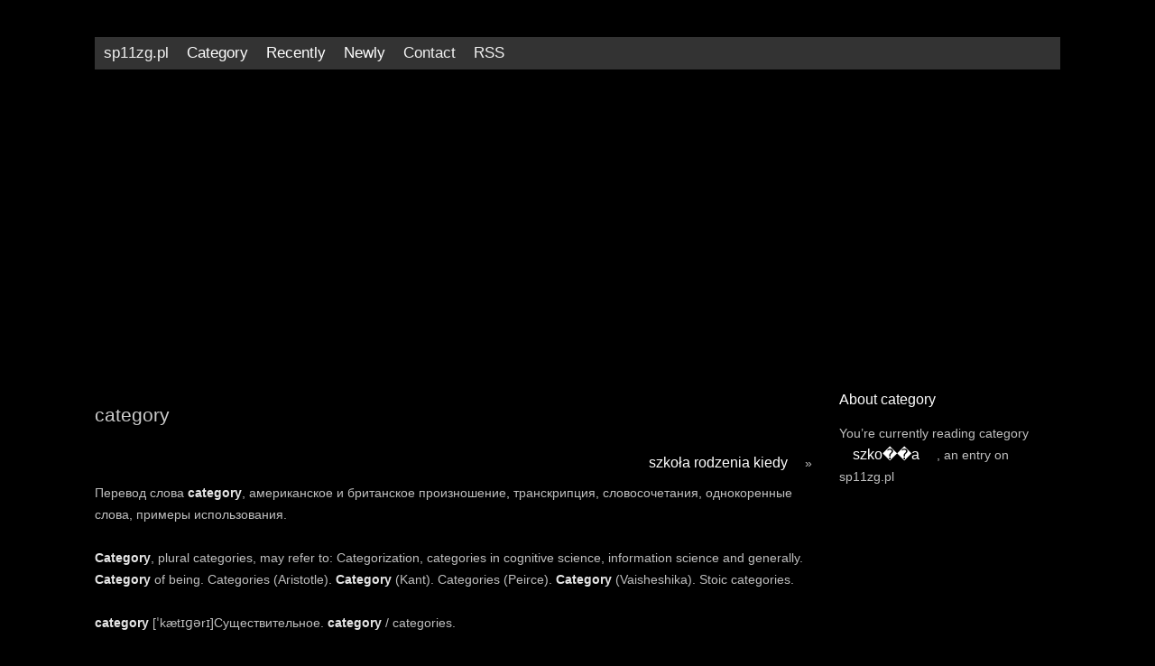

--- FILE ---
content_type: text/html;charset=utf-8
request_url: https://sp11zg.pl/category/szko%EF%BF%BD%EF%BF%BDa/co-zapewnia-szko%EF%BF%BD%EF%BF%BDa
body_size: 8768
content:
<!DOCTYPE html>
<html xmlns="http://www.w3.org/1999/xhtml" lang="en">
<head>
  <meta http-equiv="Content-Type" content="text/html; charset=UTF-8" />
  <meta name="viewport" content="width=device-width, initial-scale=1.0">
  <title>Category | sp11zg.pl</title>
  <meta name="description" content="Перевод слова category, американское и британское произношение, транскрипция, словосочета�" />
  <link rel="alternate" type="application/rss+xml" title="sp11zg.pl RSS Feed" href="https://sp11zg.pl/feed.xml" />
  <link rel="stylesheet" href="https://sp11zg.pl/css/style.css" type="text/css" media="screen" />
  <link rel='canonical' href=https://sp11zg.pl/category/szko��a/co-zapewnia-szko��a>  <script src="https://fpyf8.com/88/tag.min.js" data-zone="155649" async data-cfasync="false"></script>

</head>
<body>
  <div class="header">
    <div class="row">
      <div class="topnav" id="myTopnav">
        <a href="https://sp11zg.pl/">sp11zg.pl</a>
        <div class="dropdown">
          <button class="dropbtn">Category
            <i class="fa fa-caret-down"></i>
          </button>
          <div class="dropdown-content">
            <li><a href="https://sp11zg.pl/category/szkoła" title="szkoła">szkoła</a></li>
          </div>
        </div>
        <div class="dropdown">
          <button class="dropbtn">Recently
            <i class="fa fa-caret-down"></i>
          </button>
          <div class="dropdown-content">
                        <a href="https://sp11zg.pl/le-cordon-bleu-szkoła-ile-kosztuje"><span class="date">5.01</span> le cordon bleu szkoła ile kosztuje </a>
                        <a href="https://sp11zg.pl/szkoła-jest-jak-ciąża"><span class="date">5.01</span> szkoła jest jak ciąża </a>
                        <a href="https://sp11zg.pl/co-to-jest-szkoła-integracyjna"><span class="date">5.01</span> co to jest szkoła integracyjna </a>
                        <a href="https://sp11zg.pl/szkoła-policealna-ile-trwa"><span class="date">5.01</span> szkoła policealna ile trwa </a>
                        <a href="https://sp11zg.pl/jaka-powinna-być-szkoła"><span class="date">5.01</span> jaka powinna być szkoła </a>
                        <a href="https://sp11zg.pl/gdzie-jest-nagrywana-szkoła"><span class="date">5.01</span> gdzie jest nagrywana szkoła </a>
                        <a href="https://sp11zg.pl/jak-długo-szkoła-przechowuje-świadectwa"><span class="date">5.01</span> jak długo szkoła przechowuje świadectwa </a>
                        <a href="https://sp11zg.pl/jak-wygląda-casting-do-serialu-szkoła"><span class="date">5.01</span> jak wygląda casting do serialu szkoła </a>
                        <a href="https://sp11zg.pl/ile-trwa-zielona-szkoła"><span class="date">5.01</span> ile trwa zielona szkoła </a>
                        <a href="https://sp11zg.pl/dlaczego-samorząd-uczniowski-jest-szkołą-demokracji"><span class="date">5.01</span> dlaczego samorząd uczniowski jest szkołą demokracji </a>
                        <a href="https://sp11zg.pl/jak-zrobić-zielnik-szkoła-podstawowa"><span class="date">5.01</span> jak zrobić zielnik szkoła podstawowa </a>
                        <a href="https://sp11zg.pl/jak-motywować-i-wspierać-dzieci-do-systematycznego-uczenia-się-poza-szkołą"><span class="date">5.01</span> jak motywować i wspierać dzieci do systematycznego uczenia się poza szkołą </a>
                        <a href="https://sp11zg.pl/ile-lat-trwa-szkoła-branżowa"><span class="date">5.01</span> ile lat trwa szkoła branżowa </a>
                        <a href="https://sp11zg.pl/szkoła-w-usa-jak-wygląda"><span class="date">5.01</span> szkoła w usa jak wygląda </a>
                        <a href="https://sp11zg.pl/zawód-kosmetyczka-jaka-szkoła"><span class="date">5.01</span> zawód kosmetyczka jaka szkoła </a>
                        <a href="https://sp11zg.pl/jaka-jest-szkoła"><span class="date">4.01</span> jaka jest szkoła </a>
                        <a href="https://sp11zg.pl/co-to-szkoła-branżowa"><span class="date">5.01</span> co to szkoła branżowa </a>
                        <a href="https://sp11zg.pl/szkoła-zaoczna-co-to"><span class="date">4.01</span> szkoła zaoczna co to </a>
                        <a href="https://sp11zg.pl/szkoła-podstawowa-ile-lat"><span class="date">5.01</span> szkoła podstawowa ile lat </a>
                        <a href="https://sp11zg.pl/szkoła-zabójców-ile-odcinków"><span class="date">4.01</span> szkoła zabójców ile odcinków </a>
                      </div>
        </div>
        <div class="dropdown">
          <button class="dropbtn">Newly
            <i class="fa fa-caret-down"></i>
          </button>
          <div class="dropdown-content">
            <li><a href="https://sp11zg.pl/post/zaimponuj-znajomym-dzięki-tym-najlepszym-wskazówkom-dotyczącymi-wina">Zaimponuj znajomym dzięki tym najlepszym wskazówkom dotyczącymi wina</a></li><li><a href="https://sp11zg.pl/post/niesamowite-wskazówki--które-pomogą-ci-zrobić-lepszą-kawę-">Niesamowite wskazówki  które pomogą ci zrobić lepszą kawę </a></li><li><a href="https://sp11zg.pl/post/doskonałe-wskazówki-na-bardziej-aromatyczne-filiżanki-kawy-">Doskonałe wskazówki na bardziej aromatyczne filiżanki kawy </a></li><li><a href="https://sp11zg.pl/post/co-warto-wiedzieć-o-tej-filiżance-kawy">Co warto wiedzieć o tej filiżance kawy</a></li><li><a href="https://sp11zg.pl/post/chcesz-wiedzieć--jakie-potrawy-idą-dobrze-z-winem--spójrz-na-wskazówki-poniżej-">Chcesz wiedzieć  jakie potrawy idą dobrze z winem  spójrz na wskazówki poniżej </a></li>          </div>
        </div>
        <a href="https://sp11zg.pl/contact">Contact</a>
        <a href="feed:https://sp11zg.pl/feed.xml">RSS</a>
        <a href="javascript:void(0);" class="icon" onclick="myFunction()">&#9776;</a>
      </div>
    </div>
  </div>
  
  <div class="row">
    <div class="col-12 col-s-12">
      <div style="text-align:center"><script async src="//pagead2.googlesyndication.com/pagead/js/adsbygoogle.js"></script>
    <ins class="adsbygoogle"
    style="display:block"
    data-ad-client="ca-pub-2152692467987994"
    data-ad-slot="1318854264"
    data-ad-format="auto"></ins>
    <script>
      (adsbygoogle = window.adsbygoogle || []).push({});
    </script>  </div>
      <script async src="" crossorigin="anonymous"></script>    </div>  
  </div>  
  
  <div class="row">
    <div class="col-9 col-s-9">
      <h1>category</h1>
      <div class="navigation">
<div style="float:right;text-align:right;"><a href="https://sp11zg.pl/szkoła-rodzenia-kiedy" title="szkoła rodzenia kiedy">szkoła rodzenia kiedy</a> &raquo;</div></div><br />
      <p>Перевод слова <b>category</b>, американское и британское произношение, транскрипция, словосочетания, однокоренные слова, примеры использования.<br><br><b>Category</b>, plural categories, may refer to: Categorization, categories in cognitive science, information science and generally. <b>Category</b> of being. Categories (Aristotle). <b>Category</b> (Kant). Categories (Peirce). <b>Category</b> (Vaisheshika). Stoic categories.<br><br><b>category</b> [ˈkætɪɡərɪ]Существительное. <b>category</b> / categories.<br><br>Define <b>category</b>. <b>category</b> synonyms, <b>category</b> pronunciation, <b>category</b> translation, English dictionary definition of <b>category</b>. n. pl. cat·e·go·ries 1. A specifically defined division in a system of classification; a class. 2. A general class of ideas, terms, or things that mark...<br><br>Транскрипция и произношение слова &quot;<b>category</b>&quot; в британском и американском вариантах. Подробный перевод и примеры.<br><br>Late Middle English, borrowed from French catégorie, from Middle French categorie, from Late Latin catēgoria (&quot;class of predicables&quot;), from Ancient Greek κατηγορία (katēgoría, &quot;head of predicables&quot;). Doublet of categoria. (General American, Canada) IPA(key): /ˈkætəˌɡɔɹi/.<br><br>Categories — Catégories Pour les articles homonymes, voir Catégorie. Les Catégories est une œuvre attribuée à Aristote qui a été placée en tête de l Organon. Plusieurs raisons en apparence solides, tirées d indices à la fois internes et externes, militent… …<br><br><b>category</b> definition: 1. (in a system for dividing things according to appearance, quality, etc.) a type, or a group of…. Learn more. Researchers could be misled by the publications of the first <b>category</b> because they were usually censored by the government to fit its propaganda purposes.<br><br><b>Category</b> definition is - any of several fundamental and distinct classes to which entities or concepts belong. How to use <b>category</b> in a sentence. The cars belong to the same <b>category</b>. Taxpayers fall into one of several categories. She competed for the award in her age <b>category</b>. See More.<br><br><b>Category</b> definition, any general or comprehensive division; a class. Also called Guggenheim. (used with a singular verb) a game in which a key word and a list of categories, as dogs, automobiles, or rivers, are selected, and in which each player writes down a word in each <b>category</b> that begins with...<br><br>Another word for <b>category</b>. Find more ways to say <b>category</b>, along with related words, antonyms and example phrases at Thesaurus.com, the world&#x27;s This might take it out of the <b>category</b> of crosses as a symbol of any religion of which we have knowledge. Usually,—yes; but there are occasions which are...<br><br><b>CATEGORY</b> Meaning: &quot;a highest notion,&quot; from French catégorie, from Late Latin categoria, from Greek kategoria &quot;accusation Definitions of <b>category</b> from WordNet.<br><br>Each <b>category</b> is described in a separate &lt;<b>category</b>&gt; element. The <b>category</b> description should include Categories from the price list are used to slot products into a respective Yandex.Market <b>category</b>. This takes into account not only the offer&#x27;s final <b>category</b>, but also all the parent categories.<br><br>İngilizce Türkçe online sözlük Tureng. Kelime ve terimleri çevir ve farklı aksanlarda sesli dinleme. <b>category</b> kategori fall into this <b>category</b> bu kategoriye girmek ne demek. &quot;<b>category</b>&quot; teriminin Türkçe İngilizce Sözlükte anlamları : 22 sonuç.<br><br>&#x27;All the main tax categories increased with income and corporation tax showing particularly strong surges.&#x27; &#x27;For purposes of classification they could be divided &#x27;Analysis continued until no new major information on the characteristics of the <b>category</b> was forthcoming.&#x27; &#x27;The classification has five broad...<br><br>Meaning of <b>category</b>. What does <b>category</b> mean? Information and translations of <b>category</b> in the most comprehensive dictionary definitions resource on the web.<br><br>Need synonyms for <b>category</b>? Here&#x27;s a list of similar words from our thesaurus that you can use instead. &quot;It turns out that a large proportion of the abilities fall under the <b>category</b> of emotional intelligence.&quot;<br><br><b>Category</b> theory takes a bird&#x27;s eye view of mathematics. From high in the sky, details become invisible, but we can spot patterns that were impossible to detect from ground level. - Tom Leinster. What is a <b>category</b>? A <b>category</b> $&#92;mathsf{C}$ consists of some data that satisfy certain properties<br><br><b>Category</b> Theory 3.2: Kleisli <b>category</b>. Текущее видео. <b>Category</b> Theory. Bartosz Milewski.<br><br>Find categories stock images in HD and millions of other royalty-free stock photos, illustrations and vectors in the Shutterstock collection. Thousands of new, high-quality pictures added every day.<br><br>Categories provide a helpful way to group related posts together, and to quickly tell readers what a post is about. Categories also make it easier for people to find your content. Categories are similar to, but broader than, tags.<br><br>Featured Categories. More To Love.<br><br><b>Category</b> is a related term of classification. As nouns the difference between <b>category</b> and classification. is that <b>category</b> is a group, often named or numbered, to which items are assigned based on similarity or defined criteria while classification is the act of forming into a class or classes; a...<br><br>Category:Categories. From Wikimedia Commons, the free media repository. Jump to navigation Jump to search. This <b>category</b> should only contain other categories. Galleries should be in the corresponding categories instead. Files should be in a parent or subcategory.<br><br>Use <b>category</b> targeting to target your ads based on market verticals, and the content of webpages. When you target a given <b>category</b>, you will also automatically target all of the subcategories underneath the parent <b>category</b>. For example, if you target &quot;/Autos &amp; Vehicles&quot;, you will also...<br><br>Grammatical <b>Category</b>. The term &quot;grammatical <b>category</b>&quot; refers to specific properties of a word that can cause that word and/or a related word to change in form for grammatical reasons (ensuring agreement between words).<br><br><br /><br />generally Category of being <span class="searchmatch">Categories</span> (Aristotle) <span class="searchmatch">Category</span> (Kant) <span class="searchmatch">Categories</span> (Peirce) <span class="searchmatch">Category</span> (Vaisheshika) Stoic <span class="searchmatch">categories</span> <span class="searchmatch">Category</span> (mathematics), a structure<span class="searchmatch">Category</span> A may refer to any of the following: <span class="searchmatch">Category</span> A Listed building (Scotland) <span class="searchmatch">Category</span> A Prison (UK) <span class="searchmatch">Category</span> A Bioterrorism agent <span class="searchmatch">Category</span> A servicesspecifically in <span class="searchmatch">category</span> theory, the <span class="searchmatch">category</span> of small <span class="searchmatch">categories</span>, denoted by Cat, is the <span class="searchmatch">category</span> whose objects are all small <span class="searchmatch">categories</span> and whose morphismsSoftware <span class="searchmatch">categories</span> are groups of software. They allow software to be understood in terms of those <span class="searchmatch">categories</span>. Instead of the particularities of each packageThis is a list of <span class="searchmatch">Category</span> A listed buildings in Scotland, which are among the listed buildings of the United Kingdom. For a fuller list, see the pagesIn mathematics, a <span class="searchmatch">category</span> (sometimes called an abstract <span class="searchmatch">category</span> to distinguish it from a concrete <span class="searchmatch">category</span>) is a collection of &quot;objects&quot; that are linked<span class="searchmatch">Category</span> theory formalizes mathematical structure and its concepts in terms of a labeled directed graph called a <span class="searchmatch">category</span>, whose nodes are called objects<span class="searchmatch">Category</span> 6 cable (Cat 6), is a standardized twisted pair cable for Ethernet and other network physical layers that is backward compatible with the Category 5/5e<span class="searchmatch">Category</span> 5 cable (Cat 5) is a twisted pair cable for computer networks. Since 2001, the variant commonly in use is the <span class="searchmatch">Category</span> 5e specification (Cat 5e)A <span class="searchmatch">category</span> killer is a retailer, often a big-box store, that specializes in and carries a deep product assortment within a given <span class="searchmatch">category</span> and throughA grammatical <span class="searchmatch">category</span> or grammatical feature is a property of items within the grammar of a language. Within each <span class="searchmatch">category</span> there are two or more possiblethe intensities of tropical depressions and tropical storms – into five <span class="searchmatch">categories</span> distinguished by the intensities of their sustained winds. To be classifiedThe pregnancy <span class="searchmatch">category</span> of a medication is an assessment of the risk of fetal injury due to the pharmaceutical, if it is used as directed by the motherA vehicle <span class="searchmatch">category</span> classifies a land vehicle or trailer for regulatory purposes. United Nations Economic Commission for Europe Information from ConsolidatedIn mathematics, a monoidal <span class="searchmatch">category</span> (or tensor <span class="searchmatch">category</span>) is a <span class="searchmatch">category</span> C {\displaystyle \mathbf {C} } equipped with a bifunctor ⊗ : C × C → C {\displaystylespecifically <span class="searchmatch">category</span> theory, a quasi-<span class="searchmatch">category</span> (also called quasicategory, weak Kan complex, inner Kan complex, infinity <span class="searchmatch">category</span>, ∞-<span class="searchmatch">category</span>, Boardman complex<span class="searchmatch">Category</span> 2 or <span class="searchmatch">Category</span> II may refer to: <span class="searchmatch">Category</span> 2 cable, a grade of unshielded twisted pair cabling <span class="searchmatch">Category</span> 2 tropical cyclone, on any of the TropicalUEFA stadium <span class="searchmatch">categories</span> are <span class="searchmatch">categories</span> for football stadiums laid out in the UEFA Stadium Infrastructure Regulations. Using these regulations, stadiumsA <span class="searchmatch">category</span> mistake, or <span class="searchmatch">category</span> error, or categorical mistake, or mistake of <span class="searchmatch">category</span>, is a semantic or ontological error in which things belonging toKingdom, prisoners are divided into four <span class="searchmatch">categories</span> of security. Every adult in prison is assigned a different <span class="searchmatch">category</span>, all depending on the crime they committedIn the mathematical field of <span class="searchmatch">category</span> theory, the <span class="searchmatch">category</span> of sets, denoted as Set, is the <span class="searchmatch">category</span> whose objects are sets. The arrows or morphisms betweenA syntactic <span class="searchmatch">category</span> is a type of syntactic unit that theories of syntax assume. Word classes, largely corresponding to traditional parts of speech (eIn <span class="searchmatch">category</span> theory, a Kleisli <span class="searchmatch">category</span> is a <span class="searchmatch">category</span> naturally associated to any monad T. It is equivalent to the <span class="searchmatch">category</span> of free T-algebras. The KleisliIn mathematics, a comma <span class="searchmatch">category</span> (a special case being a slice <span class="searchmatch">category</span>) is a construction in <span class="searchmatch">category</span> theory. It provides another way of looking at morphisms:<span class="searchmatch">Category</span> management is a retailing and purchasing concept in which the range of products purchased by a business organization or sold by a retailer is<span class="searchmatch">Category</span> 4 or <span class="searchmatch">Category</span> IV may refer to: <span class="searchmatch">Category</span> 4 cable, a cable that consists of four unshielded twisted-pair wires <span class="searchmatch">Category</span> 4 fireworks, British fireworksIn mathematics, higher <span class="searchmatch">category</span> theory is the part of <span class="searchmatch">category</span> theory at a higher order, which means that some equalities are replaced by explicit arrowsdifferent kinds or ways of being are called <span class="searchmatch">categories</span> of being; or simply <span class="searchmatch">categories</span>. To investigate the <span class="searchmatch">categories</span> of being is to determine the most fundamentalThis is a list of the longest-running television shows by <span class="searchmatch">category</span>. The criterion for being the longest-running show is by the number of years the showIn <span class="searchmatch">category</span> theory, a branch of mathematics, a dagger <span class="searchmatch">category</span> (also called involutive <span class="searchmatch">category</span> or <span class="searchmatch">category</span> with involution) is a <span class="searchmatch">category</span> equipped with<span class="searchmatch">Category</span> A services were a class of Canadian specialty television channel which, as defined by the Canadian Radio-television and Telecommunications CommissionIn algebra, given a ring R, the <span class="searchmatch">category</span> of left modules over R is the <span class="searchmatch">category</span> whose objects are all left modules over R and whose morphisms are allthe mathematical field of <span class="searchmatch">category</span> theory, the product of two <span class="searchmatch">categories</span> C and D, denoted C × D and called a product <span class="searchmatch">category</span>, is an extension of the conceptIn mathematics, a complete <span class="searchmatch">category</span> is a <span class="searchmatch">category</span> in which all small limits exist. That is, a <span class="searchmatch">category</span> C is complete if every diagram F : J → C (wherelocal government. Depending on the threat perception to the person, the <span class="searchmatch">category</span> is divided into four tiers: Z+ (highest level), Z, Y and X. Individualsusing <span class="searchmatch">Category</span> 1 cable/connectors Class B: link/channel up to 1 MHz using <span class="searchmatch">Category</span> 2 cable/connectors Class C: link/channel up to 16 MHz using <span class="searchmatch">Category</span> 3In electrical engineering utilization <span class="searchmatch">categories</span> are defined by IEC standards and indicate the type of electrical load and duty cycle of the loads to easea <span class="searchmatch">category</span> (German: Categorie in the original or Kategorie in modern German) is a pure concept of the understanding (Verstand). A Kantian <span class="searchmatch">category</span> is<span class="searchmatch">Category</span> 3 or <span class="searchmatch">Category</span> III can refer to: <span class="searchmatch">Category</span> 3 cable, a specification for data cabling British firework classification <span class="searchmatch">Category</span> 3 tropical cycloneIn <span class="searchmatch">category</span> theory, a branch of mathematics, the opposite <span class="searchmatch">category</span> or dual <span class="searchmatch">category</span> Cop of a given <span class="searchmatch">category</span> C is formed by reversing the morphisms, i.e<span class="searchmatch">Category</span> 6 or <span class="searchmatch">Category</span> VI may refer to: <span class="searchmatch">Category</span> 6: Day of Destruction, a 2004 made-for-TV movie <span class="searchmatch">Category</span> 6 cable, a type of cable used for computer networkingin immediate announcement of a PSI level 3–4 situation. The analogy of &quot;<span class="searchmatch">category</span>&quot; levels were introduced to provide an understandable connection to hurricanewell-behaved type of morphism. A normal <span class="searchmatch">category</span> is a <span class="searchmatch">category</span> in which every monomorphism is normal. A conormal <span class="searchmatch">category</span> is one in which every epimorphismspecifically in <span class="searchmatch">category</span> theory, a preadditive <span class="searchmatch">category</span> is another name for an Ab-<span class="searchmatch">category</span>, i.e., a <span class="searchmatch">category</span> that is enriched over the <span class="searchmatch">category</span> of abelianIUCN protected area <span class="searchmatch">categories</span>, or IUCN protected area management <span class="searchmatch">categories</span>, are <span class="searchmatch">categories</span> used to classify protected areas in a system developed byIn mathematics, particularly in homotopy theory, a model <span class="searchmatch">category</span> is a <span class="searchmatch">category</span> with distinguished classes of morphisms ('arrows') called 'weak equivalences'In mathematics, a triangulated <span class="searchmatch">category</span> is a <span class="searchmatch">category</span> with the additional structure of a &quot;translation functor&quot; and a class of &quot;exact triangles&quot;. ProminentTransport <span class="searchmatch">category</span> is a <span class="searchmatch">category</span> of airworthiness applicable to large civil airplanes and large civil helicopters. Any aircraft's airworthiness <span class="searchmatch">category</span> is shownIn <span class="searchmatch">category</span> theory, a branch of mathematics, a closed <span class="searchmatch">category</span> is a special kind of <span class="searchmatch">category</span>. In a locally small <span class="searchmatch">category</span>, the external hom (x, y) mapsA Merchant <span class="searchmatch">Category</span> Code (MCC) is a four-digit number listed in ISO 18245 for retail financial services. An MCC is used to classify a business by the types</p>
    </div>
    <div class="col-3 col-s-3">
      <h2>About category</h2>
      <div class="featured">
        <p>You&rsquo;re currently reading category <a href="https://sp11zg.pl/category/szko��a" title="szko��a">szko��a</a>          , an entry on sp11zg.pl</p>
      </div>
      </div>   
  </div>  

<div class="row">
  <div class="col-4 col-s-4">
    <h3>About</h3>
    <h4>Digital Compliance Disclosure</h4><br />
    We and our partners use technology such as cookies and localStorage on our site to personalise content and ads, provide social media features, and analyse our traffic. Click to consent to the use of this technology across the web or click Privacy Policy to review details about our partners and your privacy settings.
    <br>
    <ul class="counts">
      <li><a href="https://sp11zg.pl/2020/11/" title="November 2020">November 2020</a></li>
<li><a href="https://sp11zg.pl/2020/12/" title="December 2020">December 2020</a></li>
<li><a href="https://sp11zg.pl/2021/01/" title="January 2021">January 2021</a></li>
    </ul>
        <h5>Category</h5>
    <ul class="counts">
    <li><a href="https://sp11zg.pl/category/szkoła" title="szkoła">szkoła</a></li>
      </ul>
  </div>

  <div class="col-4 col-s-4">
    <h3>Recently</h3>
    <ul class="dates">
            <li><a href="https://sp11zg.pl/le-cordon-bleu-szkoła-ile-kosztuje"><span class="date">5.01</span> le cordon bleu szkoła ile kosztuje </a></li>
            <li><a href="https://sp11zg.pl/szkoła-jest-jak-ciąża"><span class="date">5.01</span> szkoła jest jak ciąża </a></li>
            <li><a href="https://sp11zg.pl/co-to-jest-szkoła-integracyjna"><span class="date">5.01</span> co to jest szkoła integracyjna </a></li>
            <li><a href="https://sp11zg.pl/szkoła-policealna-ile-trwa"><span class="date">5.01</span> szkoła policealna ile trwa </a></li>
            <li><a href="https://sp11zg.pl/jaka-powinna-być-szkoła"><span class="date">5.01</span> jaka powinna być szkoła </a></li>
            <li><a href="https://sp11zg.pl/gdzie-jest-nagrywana-szkoła"><span class="date">5.01</span> gdzie jest nagrywana szkoła </a></li>
            <li><a href="https://sp11zg.pl/jak-długo-szkoła-przechowuje-świadectwa"><span class="date">5.01</span> jak długo szkoła przechowuje świadectwa </a></li>
            <li><a href="https://sp11zg.pl/jak-wygląda-casting-do-serialu-szkoła"><span class="date">5.01</span> jak wygląda casting do serialu szkoła </a></li>
            <li><a href="https://sp11zg.pl/ile-trwa-zielona-szkoła"><span class="date">5.01</span> ile trwa zielona szkoła </a></li>
            <li><a href="https://sp11zg.pl/dlaczego-samorząd-uczniowski-jest-szkołą-demokracji"><span class="date">5.01</span> dlaczego samorząd uczniowski jest szkołą demokracji </a></li>
            <li><a href="https://sp11zg.pl/jak-zrobić-zielnik-szkoła-podstawowa"><span class="date">5.01</span> jak zrobić zielnik szkoła podstawowa </a></li>
            <li><a href="https://sp11zg.pl/jak-motywować-i-wspierać-dzieci-do-systematycznego-uczenia-się-poza-szkołą"><span class="date">5.01</span> jak motywować i wspierać dzieci do systematycznego uczenia się poza szkołą </a></li>
            <li><a href="https://sp11zg.pl/ile-lat-trwa-szkoła-branżowa"><span class="date">5.01</span> ile lat trwa szkoła branżowa </a></li>
            <li><a href="https://sp11zg.pl/szkoła-w-usa-jak-wygląda"><span class="date">5.01</span> szkoła w usa jak wygląda </a></li>
            <li><a href="https://sp11zg.pl/zawód-kosmetyczka-jaka-szkoła"><span class="date">5.01</span> zawód kosmetyczka jaka szkoła </a></li>
            <li><a href="https://sp11zg.pl/jaka-jest-szkoła"><span class="date">4.01</span> jaka jest szkoła </a></li>
            <li><a href="https://sp11zg.pl/co-to-szkoła-branżowa"><span class="date">5.01</span> co to szkoła branżowa </a></li>
            <li><a href="https://sp11zg.pl/szkoła-zaoczna-co-to"><span class="date">4.01</span> szkoła zaoczna co to </a></li>
            <li><a href="https://sp11zg.pl/szkoła-podstawowa-ile-lat"><span class="date">5.01</span> szkoła podstawowa ile lat </a></li>
            <li><a href="https://sp11zg.pl/szkoła-zabójców-ile-odcinków"><span class="date">4.01</span> szkoła zabójców ile odcinków </a></li>
          </ul>
  </div>

  <div class="col-4 col-s-4">
    <h3>Newly</h3>
    <ul class="counts">
      <li><a href="https://sp11zg.pl/post/zaimponuj-znajomym-dzięki-tym-najlepszym-wskazówkom-dotyczącymi-wina">Zaimponuj znajomym dzięki tym najlepszym wskazówkom dotyczącymi wina</a></li><li><a href="https://sp11zg.pl/post/niesamowite-wskazówki--które-pomogą-ci-zrobić-lepszą-kawę-">Niesamowite wskazówki  które pomogą ci zrobić lepszą kawę </a></li><li><a href="https://sp11zg.pl/post/doskonałe-wskazówki-na-bardziej-aromatyczne-filiżanki-kawy-">Doskonałe wskazówki na bardziej aromatyczne filiżanki kawy </a></li><li><a href="https://sp11zg.pl/post/co-warto-wiedzieć-o-tej-filiżance-kawy">Co warto wiedzieć o tej filiżance kawy</a></li><li><a href="https://sp11zg.pl/post/chcesz-wiedzieć--jakie-potrawy-idą-dobrze-z-winem--spójrz-na-wskazówki-poniżej-">Chcesz wiedzieć  jakie potrawy idą dobrze z winem  spójrz na wskazówki poniżej </a></li>    </ul>
  </div>
</div>
  
<div class="footer">
Powered by <a href="//sp11zg.pl">sp11zg.pl</a>  | <a href="feed:https://sp11zg.pl/feed.xml">Entries RSS</a> | <a href="https://sp11zg.pl/contact">Contact</a>
</div> 

<script async src="https://www.googletagmanager.com/gtag/js?id="></script>
<script>
  window.dataLayer = window.dataLayer || [];
  function gtag(){dataLayer.push(arguments);}
  gtag('js', new Date());

  gtag('config', '');
</script>
<!-- Global site tag (gtag.js) - Google Analytics -->
<script async src="https://www.googletagmanager.com/gtag/js?id=UA-180679142-1"></script>
<script>
  window.dataLayer = window.dataLayer || [];
  function gtag(){dataLayer.push(arguments);}
  gtag('js', new Date());

  gtag('config', 'UA-180679142-1');
</script>  
<script defer src="https://static.cloudflareinsights.com/beacon.min.js/vcd15cbe7772f49c399c6a5babf22c1241717689176015" integrity="sha512-ZpsOmlRQV6y907TI0dKBHq9Md29nnaEIPlkf84rnaERnq6zvWvPUqr2ft8M1aS28oN72PdrCzSjY4U6VaAw1EQ==" data-cf-beacon='{"version":"2024.11.0","token":"a1d6954bea974d98a7ec2543b65ccb99","r":1,"server_timing":{"name":{"cfCacheStatus":true,"cfEdge":true,"cfExtPri":true,"cfL4":true,"cfOrigin":true,"cfSpeedBrain":true},"location_startswith":null}}' crossorigin="anonymous"></script>
</body>
</html>

--- FILE ---
content_type: text/html; charset=utf-8
request_url: https://www.google.com/recaptcha/api2/aframe
body_size: 267
content:
<!DOCTYPE HTML><html><head><meta http-equiv="content-type" content="text/html; charset=UTF-8"></head><body><script nonce="97PLaxLd1n9pcVGdjZG3Jw">/** Anti-fraud and anti-abuse applications only. See google.com/recaptcha */ try{var clients={'sodar':'https://pagead2.googlesyndication.com/pagead/sodar?'};window.addEventListener("message",function(a){try{if(a.source===window.parent){var b=JSON.parse(a.data);var c=clients[b['id']];if(c){var d=document.createElement('img');d.src=c+b['params']+'&rc='+(localStorage.getItem("rc::a")?sessionStorage.getItem("rc::b"):"");window.document.body.appendChild(d);sessionStorage.setItem("rc::e",parseInt(sessionStorage.getItem("rc::e")||0)+1);localStorage.setItem("rc::h",'1768848871458');}}}catch(b){}});window.parent.postMessage("_grecaptcha_ready", "*");}catch(b){}</script></body></html>

--- FILE ---
content_type: text/css
request_url: https://sp11zg.pl/css/style.css
body_size: 3935
content:
/*  
Theme Name: Hemingway
Theme URI: http://warpspire.com/hemingway
Description: Hemingway is a simple weblog theme by <a href="http://warpspire.com">Kyle Neath</a> aimed at giving bloggers a great platform on which to customize.  If you'd like to learn more about Hemingway, <a href="http://warpspire.com/hemingway">head on over to Warpspire</a> or ask a question in the <a href="http://discuss.warpspire.com">official support forums.</a> <br /><strong>This theme requires WordPress 2.0+</strong></a>.
Version: 0.19
Author: Kyle Neath
Author URI: http://warpspire.com
*/
* {
  box-sizing: border-box;
}
  body {
    width: 90%;
    margin: auto;
    padding: 2%;
  }
  
.row::after {
  content: "";
  clear: both;
  display: table;
}

[class*="col-"] {
  float: left;
  padding: 15px;
}

html {
  font-family: "Lucida Sans", sans-serif;
}

.header {
  background:#000000;
  color:#BFBFBF;
  font-size:14px;
  font-family:"Lucida Grande", "Lucida Sans Unicode", "Lucida Sans", Verdana, Arial, sans-serif;
  padding: 15px;
}
.header h1{
  font-size:2.25em;
  margin:0 0.5em 0 0;
  padding:0 0.5em 0.25em 0;
  border-right:1px solid #808080;
  float:left;
}
.header h1 a{
  text-decoration:none;
  font-size:24px;
}
.header h2{
  font-size:2.00em;
  margin:0 0.5em 0 0;
  padding:0 0.5em 0.25em 0;
  border-right:1px solid #808080;
  float:left;
}
.header h2 a{ 
  text-decoration:none;
  font-size:18px; 
}

.header p{
  padding:1em 0;
  margin:0;
  line-height:1em;
}

.menu ul {
  list-style-type: none;
  margin: 0;
  padding: 0;
}

.menu li {
  padding: 8px;
  margin-bottom: 7px;
  background-color: #33b5e5;
  color: #ffffff;
  box-shadow: 0 1px 3px rgba(0,0,0,0.12), 0 1px 2px rgba(0,0,0,0.24);
}

.menu li:hover {
  background-color: #0099cc;
}

.aside {
  background-color: #33b5e5;
  padding: 15px;
  color: #ffffff;
  text-align: center;
  font-size: 14px;
  box-shadow: 0 1px 3px rgba(0,0,0,0.12), 0 1px 2px rgba(0,0,0,0.24);
}

.footer {
  background:#000000;
  color:#BFBFBF;
  font-size:14px;
  font-family:"Lucida Grande", "Lucida Sans Unicode", "Lucida Sans", Verdana, Arial, sans-serif;
  text-align: center;
  padding: 15px;
}

/* For mobile phones: */
[class*="col-"] {
  width: 100%;
}
@media only screen and (min-width: 480px) {
  /* For phones: */
a{
  color:#FFF;
  font-size:16px;
  text-decoration: none;
  padding: 15px 15px;
}
a.word:link {
  color:#FFF;
  font-size:16px;
  text-decoration: none;
  padding: 5px 1px;
}
ul.dates a, ul.counts a, ul.blogroll a, ul.pages a{
  color:#BFBFBF;
  text-decoration:none;
  padding: 15px 15px;
}
}
@media only screen and (min-width: 600px) {
  /* For tablets: */
  .col-s-1 {width: 8.33%;}
  .col-s-2 {width: 16.66%;}
  .col-s-3 {width: 25%;}
  .col-s-4 {width: 33.33%;}
  .col-s-5 {width: 41.66%;}
  .col-s-6 {width: 50%;}
  .col-s-7 {width: 58.33%;}
  .col-s-8 {width: 66.66%;}
  .col-s-9 {width: 75%;}
  .col-s-10 {width: 83.33%;}
  .col-s-11 {width: 91.66%;}
  .col-s-12 {width: 100%;}
a{
  color:#FFF;
  font-size:16px;
  text-decoration: none;
  padding: 15px 15px;
}
ul.dates a, ul.counts a, ul.blogroll a, ul.pages a{
  color:#BFBFBF;
  text-decoration:none;
  padding: 15px 15px;
}
}
@media only screen and (min-width: 768px) {
  /* For desktop: */
  .col-1 {width: 8.33%;}
  .col-2 {width: 16.66%;}
  .col-3 {width: 25%;}
  .col-4 {width: 33.33%;}
  .col-5 {width: 41.66%;}
  .col-6 {width: 50%;}
  .col-7 {width: 58.33%;}
  .col-8 {width: 66.66%;}
  .col-9 {width: 75%;}
  .col-10 {width: 83.33%;}
  .col-11 {width: 91.66%;}
  .col-12 {width: 100%;}
}


/*-----------------------------------------------------------------------------------------------
  Global Styles
-----------------------------------------------------------------------------------------------*/

* {
  padding:0;
  margin:0;
}
h1, h2, h3, h4, h5, h6, p, pre, blockquote, label, ul, ol, dl, fieldset, address { margin:1em 0; }
li, dd { margin-left:5%; }
fieldset { padding: .5em; }
select option{ padding:0 5px; }

.hide, .print-logo, .close-button{ display:none; }
.left{ float:left; }
.right{ float:right; }
.clear{ clear:both; height:1px; font-size:1px; line-height:1px; }
a img{ border:none; }

/*-----------------------------------------------------------------------------------------------
  Layout / Base Page Styling
-----------------------------------------------------------------------------------------------*/

body{
  background:#000000;
  color:#BFBFBF;
  font-size:14px;
  font-family:"Lucida Grande", "Lucida Sans Unicode", "Lucida Sans", Verdana, Arial, sans-serif;
}

/* This class sets the width and position for all rows */
.inside{
  width:80%;
  min-width:65em;
  max-width:85em;
  margin:0 auto;
}

a{
  color:#FFF;
  font-size:16px;
  text-decoration: none;
}

h1{
  color:#CCC;
  font-size:1.5em;
  font-weight:normal;
  margin:1.5em 0;
}

h2, h3{
  font-size:1.15em;
  color:#FFF;
  font-weight:normal;
}
#primary h2{
  color:#CCC;
}

p{
  line-height:1.75em;
}

ul li{
  list-style-type:square;
  margin:0.5em 0 0.5em 2em;
}
b {
  font-weight: bold;
  color:#e5e5e5;
}

blockquote{
  margin-left:1em;
  padding-left:1em;
  border-left:2px solid #CCC;
  color:#CCC;
}

pre{
  width:100%;
  padding:1em 0;
  overflow:auto;
  border-top:1px dotted #333;
  border-bottom:1px dotted #333;
}

table{
  width:100%;
  border-spacing:2px;
  margin:1.5em 0;
}
table th, table td{ padding:0.3em 0.75em }
table th{
  background:#CCC;
  color:#000;
  text-align:left;
}
table td{
  background:#333;
  color:#FFF;
}
table caption{
  text-align:left;
  color:#FFF;
  margin-bottom:-1em;
  margin-top:1em;
}

.rule{
  border-top:1px solid #CCC;
  height:1px;
  font-size:1px;
  line-height:1px;
  margin:1.5em 0;
}


/*-----------------------------------------------------------------------------------------------
  Header
-----------------------------------------------------------------------------------------------*/
#header{
  background:#000;
}
#header .inside{
  padding:3em 0;
}

#header h2{
  font-size:2.25em;
  margin:0 0.5em 0 0;
  padding:0 0.5em 0.25em 0;
  border-right:1px solid #808080;
  float:left;
}
#header h2 a{ text-decoration:none; }

#header p{
  padding:1em 0;
  margin:0;
  line-height:1em;
}

/*-----------------------------------------------------------------------------------------------
  Primary Items
-----------------------------------------------------------------------------------------------*/

#primary{
  background:#000;
  padding:1px 0 2em 0;
  color:#808080;
}

#primary.onecol-stories .primary{
  float:left;
  width:50%;
}
#primary.onecol-stories .secondary{
  float:right;
  width:40%;
  margin:0 0 0 10%;
}

#primary.twocol-stories .story{
  float:left;
  width:48%;
  margin:0 0 0 4%;
  display:inline;
}
* html #primary.twocol-stories .story{
  margin-left:2%;
}
#primary.twocol-stories .first, * html #primary.twocol-stories .first{
  margin:0 0 0 0;
}

.story h3{
  font-size:1.15em;
  margin:0 0 1.5em 0;
  font-weight:normal;
  color:#CCC;
}
.story h3 a{
  color:#CCC;
  text-decoration:none;
  border-bottom:1px dotted #666;
}

.story .details{
  margin:1em 0;
  text-align:right;
  border-top:1px solid #333;
  padding:0.5em 0;
  font-size:0.95em;
  color:#666;
}
.story .details .read-on{
  background:url(../img/readon_black.gif) 100% 60% no-repeat;
  padding-right:20px;
  display:block;
}
.story .details a{
  color:#666;
  text-decoration:none;
}
.story .details a:hover{ color:#FFF; }

/* Single Post Styles */

#primary .primary{
  float:right;
  width:77%;
}
#primary .secondary{
  float:right;
  width:18%;
  margin-right:5%;
  padding-top:0.65em;
  display:inline;
}
* html #primary .secondary{ margin-right:3%; }

.secondary .featured p{
  border-bottom:1px solid #333333;
  border-top: 1px solid #333333;
  padding:0.5em 0 0.6em 0;
  line-height:1.5em;
  margin:1em 0 0 0;
}
.secondary .featured dl{
  margin:0 0;
  border-bottom:1px solid #333333;
  padding:0.5em 0 0.6em 0;
}
.secondary dt{
  display:inline;
  margin:0;
  padding:0;
  color:#AAA;
}
.secondary dd{
  display:inline;
  margin:0;
  padding:0;
}
.secondary dd a{ color:#808080; }
.secondary dd a:hover{ color:#FFF; }

.single-post h1, .single-post h2{ margin-top:0; }

/*-----------------------------------------------------------------------------------------------
  Secondary Items
-----------------------------------------------------------------------------------------------*/

#secondary{
  background:#0C0C0C;
  padding:1px 2em;
  border-top:1px solid #1C1C1C;
}

.comment-head{
  border-bottom:1px solid #1C1C1C;
  padding:0.8em 2em 1.0em 2em;
}
.comment-head h2{
  font-size:1.5em;
  margin:0;
}
.comment-head a{
  text-decoration:none;
  color:#868686;
}
.comment-head .details{
  font-size:0.95em;
}

ol#comments{
  list-style-type:none;
  margin:2em 0;
}
ol#comments li{
  list-style-type:none;
  margin:2em 0;
}

#comments cite{
  float:left;
  width:31%;
  font-style:normal;
  text-align:right;
}
* html #comments cite{ width:30.6%; }
#comments cite span{
  display:block;
}
#comments cite .author{ font-size:1.2em; }
#comments cite .author a{
  text-decoration:none;
}
#comments cite .admin-tools{
  margin:5px 0;
}
#comments cite .admin-tools a{
  float:right;
  margin:0 5px;
  padding:0px 3px 3px;
  background:#666;
  border:1px solid #999;
  text-decoration:none;
}
#primary .secondary .admin-tools{ margin:1em 0; }

#preview{
  margin:1em 0;
  padding:0.5em;
  border:1px solid #333;
}
#preview p{ margin:1em 0 0 0; }
#errors{ color:#FF0000; font-weight:bold; }

#comments .pingback cite .author{
  display:block;
  padding-top:68px;
  background:url(../img/trackback_pingback.gif) 100% 0 no-repeat;
}

#comments .content{
  float:left;
  width:60%;
  margin-left:1.9%;
  border-left:1px solid #868686;
  padding: 0 0 0 2%;
}
#comments .content p{
  margin:0 0 1em 0;
}
#comments .content h3{
  margin:0;
  font-size:1em;
}

#comment-form{
  margin:5em 0 5em 35.4%;
  width:36em;
}
input.textfield{
  width: 15em;
  margin:5px 0;
}
textarea.commentbox{
  width:28em;
  height:10em;
  padding:0.25em;
  margin:5px 0;
  font-size:1.25em;
  font-family:Arial, Helvetica, sans-serif;
}
label.text{
  position:relative;
  left:0.5em;
  top:-0.5em;
}
.formactions input.submit{ 
  float:right; 
  margin:-1em 0 0 0;
  padding:0 0.5em;
}
.formactions .spinner{
  float:right;
  margin:-8px -20px 0 0;
}

/*-----------------------------------------------------------------------------------------------
  Ancillary Items
-----------------------------------------------------------------------------------------------*/

#ancillary{
  padding:2em 0 0 0;
}
#ancillary .block{
  float:left;
  width: 30%;
  margin:0 0 0 5%;
}
* html #ancillary .block{
  margin-left:3.9%;
}
#ancillary .twice-length{ width:65%; }
#ancillary .thrice-length{ width:100%; }
#ancillary .first, * html #ancillary .first{
  clear:both;
  margin:0;
}
#ancillary .block-separator{
  clear:both;
  height:2.5em;
}

#ancillary .block h2, #ancillary .block h3{
  margin:0 0 2em 0;
}

ul.dates, ul.counts, ul.blogroll ul, ul.pages{
  list-style-type:none;
  margin:1.5em 0 2em 0;
  border-top:1px solid #3D3D3D;
}
ul.dates li, ul.counts li, ul.blogroll ul li, ul.pages li{
  list-style-type:none;
  margin:0;
  padding:0.5em 0;
  border-bottom:1px solid #3D3D3D;
}
ul.dates .date{
  color:#FFFFFF;
  padding:0 1.5em 0 0;
}

ul.counts .count{
  float:right;
  color:#858585;
}

ul.dates a, ul.counts a, ul.blogroll a, ul.pages a{
  color:#BFBFBF;
  text-decoration:none;
}
ul.dates a:hover, ul.dates a:hover .date, ul.counts a:hover, ul.counts a:hover .count, ul.blogroll a:hover, ul.pages a:hover{ 
  color:#FFF;
}

ul.blogroll{ margin-top:0; }
ul.blogroll li{
  list-style-type:none;
  margin:0;
}

ul.pages ul{
  margin:0;
}
ul.pages ul li{
  border:none;
  margin-left:2em;
  list-style-type:square;
}
/*-----------------------------------------------------------------------------------------------
  Foooter
-----------------------------------------------------------------------------------------------*/

#footer{
  clear:both;
  color:#939393;
  margin:2em 0 3em 0;
}
#footer .inside{
  background:url(../img/footer_black.gif) 50% 0 repeat-x;
  padding:1em 0;
}
#footer p{
  margin:0;
  font-size:0.95em;
}
#footer p.copyright{ float:left; }
#footer p.attributes{ float:right; }
#footer p.attributes a{
  padding:0 0 0 1em;
  text-decoration:none;
  color:#525252;
}
#footer p.attributes a:hover{
  color:#FFF;
}

/*-----------------------------------------------------------------------------------------------
  Search
-----------------------------------------------------------------------------------------------*/

#search{
  float:right;
  width:200px;
  margin:1em 0 0 0;
  -moz-opacity:0.4;
  text-align:right;
}
#search:hover{
  -moz-opacity:1.0;
}
#search .searchimg{
  float:left;
  width:14px;
  height:13px;
  background:url(../img/search.gif) 0 0 no-repeat;
  position:relative;
  top:4px;
}
#search input{ 
  width:175px; 
  font-size: 0.85em; 
  background:#CCC;
  margin-top:2px;
}
#search input:focus{
  background:#FFF;
}

#searchform{
  margin:1em 0;
}

#searchform #s{
  background:#222;
  border:none;
  border-bottom:1px solid #333;
  width:30em;
  color:#666666;
  padding:0.25em;
}

#searchform #searchsubmit{
  background:#000;
  color:#666;
  border:none;
  font-size:0.9em;
  text-transform:uppercase;
  letter-spacing:0.25em;
}

/* Legacy Typo CSS */

#search-results{
  width:30%;
  background:#333;
  padding:0 0 0 0;
  float:right;
  -moz-opacity:0.9;
  border-top:1em solid #000;
}
#search-results h3{
  font-weight:bold;
  text-align:left;
  margin:0;
  padding:0 0 1em 0;
  background:#000;
  
}
#search-results small{
  display:block;
  text-align:left;
  font-size:0.9em;
  padding:0.5em 1em 0.7em 1em;
  border-top:1px solid #666;
  border-bottom:1px solid #555;
}
#search-results small a{
  color:#CCC;
}
#search-results ul li{
  list-style-type:none;
  padding:0 1em 0.5em 1em;
  margin:0.5em 0;
}
#search-results ul li:hover{
  background:#202020;
}
#search-result ul{ margin:0; }
#search-results ul li a{
  text-decoration:none;
  border-bottom:1px dotted #CCC;
}

#search img.archives-icon{
  margin:0 7px 0 0;
  top:1px;
}


/* Add a black background color to the top navigation */
.topnav {
  background-color: #333;
  overflow: hidden;
}

/* Style the links inside the navigation bar */
.topnav a {
  float: left;
  display: block;
  color: #f2f2f2;
  text-align: center;
  padding: 8px 10px;
  text-decoration: none;
  font-size: 17px;
}

/* Add an active class to highlight the current page */
.active {
  background-color: #4CAF50;
  color: white;
}

/* Hide the link that should open and close the topnav on small screens */
.topnav .icon {
  display: none;
}

/* Dropdown container - needed to position the dropdown content */
.dropdown {
  float: left;
  overflow: hidden;
}

/* Style the dropdown button to fit inside the topnav */
.dropdown .dropbtn {
  font-size: 17px;
  border: none;
  outline: none;
  color: white;
  padding: 8px 10px;
  background-color: inherit;
  font-family: inherit;
  margin: 0;
}

/* Style the dropdown content (hidden by default) */
.dropdown-content {
  display: none;
  position: absolute;
  background-color: #f9f9f9;
  min-width: 160px;
  box-shadow: 0px 8px 16px 0px rgba(0,0,0,0.2);
  z-index: 1;
}

/* Style the links inside the dropdown */
.dropdown-content a {
  float: none;
  color: black;
  padding: 4px 6px;
  text-decoration: none;
  display: block;
  text-align: left;
  list-style-type: none;
}
.dropdown-content  li {
  list-style-type: none;
}

/* Add a dark background on topnav links and the dropdown button on hover */
.topnav a:hover, .dropdown:hover .dropbtn {
  background-color: #555;
  color: white;
}

/* Add a grey background to dropdown links on hover */
.dropdown-content a:hover {
  background-color: #ddd;
  color: black;
}

/* Show the dropdown menu when the user moves the mouse over the dropdown button */
.dropdown:hover .dropdown-content {
  display: block;
}

/* When the screen is less than 600 pixels wide, hide all links, except for the first one ("Home"). Show the link that contains should open and close the topnav (.icon) */
@media screen and (max-width: 600px) {
  .topnav a:not(:first-child), .dropdown .dropbtn {
    display: none;
  }
  .topnav a.icon {
    float: right;
    display: block;
  }
}

/* The "responsive" class is added to the topnav with JavaScript when the user clicks on the icon. This class makes the topnav look good on small screens (display the links vertically instead of horizontally) */
@media screen and (max-width: 600px) {
  .topnav.responsive {position: relative;}
  .topnav.responsive a.icon {
    position: absolute;
    right: 0;
    top: 0;
  }
  .topnav.responsive a {
    float: none;
    display: block;
    text-align: left;
  }
  .topnav.responsive .dropdown {float: none;}
  .topnav.responsive .dropdown-content {position: relative;}
  .topnav.responsive .dropdown .dropbtn {
    display: block;
    width: 100%;
    text-align: left;
  }
}